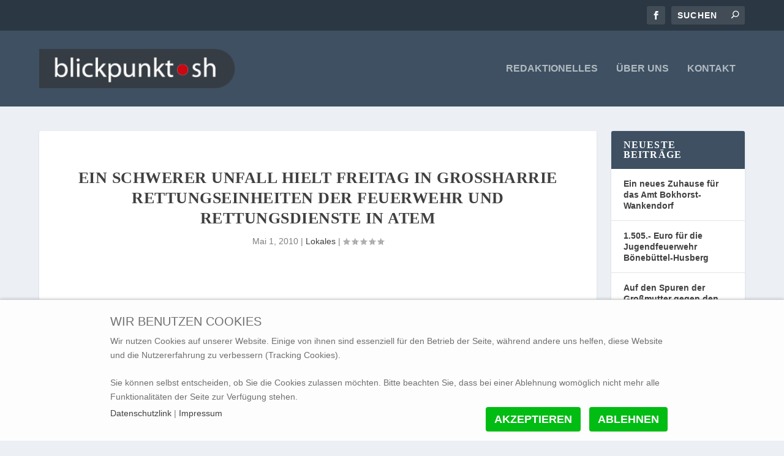

--- FILE ---
content_type: text/css
request_url: https://www.blickpunkt-sh.com/wp-content/plugins/cookiehint-wp/templates/style/default.css?ver=6.8.3
body_size: 1131
content:
/*===== Variables =====*/
:root{
	--rch-primary-color: #00bc13;
	--rch-primary-text-color: #ffffff;
	--rch-primary-hover-color: #008a13;
	--rch-secondary-color: #f7f7f7;
	--rch-secondary-text-color: #707070;
	--rch-secondary-hover-color: #e8e8e8;
	--rch-border-color: #7070704d;
	--rch-background-color: #fdfdfd;
}

/*===== END Variables =====*/


#redim-cookiehint-bottom #redim-cookiehint,
#redim-cookiehint-top #redim-cookiehint{
	max-width: 100%;
}

#redim-cookiehint-top{
	position: fixed;
	top: 0px;
	right: 0px;
	bottom: auto !important;
	left: 0px;
	z-index: 99999;
	border-bottom: 1px solid var(--rch-border-color);
}

#redim-cookiehint-bottom{
	position: fixed;
	top: auto !important;
	right: 0px;
	bottom: 0px;
	left: 0px;
	z-index: 99999;
	border-top: 1px solid var(--rch-border-color);
}


#redim-cookiehint-modal{
	display: flex;
	align-items: center;
	justify-content: center;
	position: fixed;
	top: 0;
	right: 0;
	bottom: 0;
	left: 0;
	z-index: 99999;
}

#redim-cookiehint-modal{
	width: 100%;
	height: 100%;
	padding: 20px;
	background-color: rgba(0, 0, 0, 0.75);
	/*position: absolute*/;
}

.cookiecontent p{
	font-size: 1em;
}

#redim-cookiehint-modal #redim-cookiehint{
	display: table;
	margin: auto;
}

#redim-cookiehint-modal #redim-cookiehint p{
	font-size: 16px;
}

/* --- DEFAULT-STYLE --- */

#redim-cookiehint{
	max-width: 500px;
	z-index: 99999;
	padding: 15px 30px;
	font-size: 14px;
	/*-webkit-box-shadow: 0px 0px 5px 4px rgba(0,0,0,0.21);
	-moz-box-shadow: 0px 0px 5px 4px rgba(0,0,0,0.21);
	box-shadow: 0px 0px 5px 4px rgba(0,0,0,0.21);*/
	line-height: 20px;
	font-weight: 400;
	border-radius: 3px;
	background: var(--rch-background-color);
	box-sizing: border-box;
}

#redim-cookiehint .cookiehead{
	display: inline-block;
	margin-bottom: 20px;
}

#redim-cookiehint .cookiehead .headline{
	display: inline-block;
	position: relative;
	padding: 3px 0px 3px 50px;
	font-size: 20px;
	line-height: 26px;
	color: var(--rch-secondary-text-color);
}

#redim-cookiehint .cookiehead .headline::before{
	content: '';
	display: inline-block;
	width: 35px;
	height: 32px;
	position: absolute;
	top: 0px;
	left: 0px;
	background-image: url(../img/little_cookie.png);
	background-repeat: no-repeat;
	background-position: left center;
}

#redim-cookiehint .cookiecontent{
	display: inline-block;
	font-size: 14px;
	line-height: 18px;
	color: var(--rch-secondary-text-color);
}

#redim-cookiehint .cookiecontent{
	padding-bottom: 20px;
}


#redim-cookiehint .clr{
	clear: both;
}

#redim-cookiehint .cookiebuttons .btn, #cookieresetbtn{
	display: block;
	margin-bottom: 15px;
	padding: 12px 8px !important;;
	font-size: 18px;
	line-height: 24px;
	cursor: pointer;
	text-align: center;
}

#cookieresetbtn{
	display: inline-block;
	
}

#redim-cookiehint .cookiebuttons .btn{
	text-decoration: none !important;
	background-image: none !important;
}

#redim-cookiehint-modal .cookiebuttons .btn{
	width: 100%;
}

#redim-cookiehint.hidden{
	display: none;
	visibility: hidden;
}

#cookiehintsubmit,
#cookiehintsubmitno{
	border-radius: 4px !important;
	transition: background 0.3s ease;
}

#cookiehintsubmit, #cookiehintsubmitno, #cookieresetbtn{
	color: var(--rch-primary-text-color) !important;
	background: var(--rch-primary-color) !important;
}

#cookiehintsubmit:hover, #cookiehintsubmitno:hover, #cookieresetbtn:hover{
	background: var(--rch-primary-hover-color) !important;
	color: var(--rch-primary-text-color) !important;
}

#redim-cookiehint .text-center {
    text-align: center !important;
}

/*
#redim-cookiehint .cookiebuttons p:last-child{
	padding-top: 10px;
	padding-bottom: 10px;
}
*/

/* --- BOTTOM-STYLE --- */

#redim-cookiehint-bottom{
	background-color: var(--rch-background-color);
	box-shadow: 0px 0px 5px 0px rgba(0, 0, 0, 0.25);
	text-align: center;
}

#redim-cookiehint-bottom #redim-cookiehint{
	max-width: 980px;
	margin: 0 auto;
	text-align: left;
}

#redim-cookiehint-bottom #cookiehintinfo{
	float: left;
}

#redim-cookiehint-bottom .cookiehead{
	margin-bottom: 10px;
}

#redim-cookiehint-bottom .cookiecontent{
	padding-bottom: 5px;
}

#redim-cookiehint-bottom .cookiebuttons{
	text-align: right;
}

#redim-cookiehint-bottom .cookiebuttons .btn{
	display: inline-block;
	margin: 0px 10px 0px 0px;
	padding: 8px 14px !important;
}


@media (max-width: 576px){
	
	#redim-cookiehint{
		padding: 7px 15px;
	}
	
	#redim-cookiehint-modal #redim-cookiehint p{
		font-size: 12px;
	}
	
	#redim-cookiehint .headline{
		padding-left: 0px;
		font-size: 16px;
		line-height: 24px;
	}
	
	#redim-cookiehint .headline::before{
		display: none;
	}
	
	#redim-cookiehint .cookiebuttons{
		text-align: center;
	}
	
	#redim-cookiehint .cookiebuttons .btn{
		width: 60%;
		margin: 0 auto 8px;
		padding: 8px !important;
		font-size: 14px;
		line-height: 20px;
	}
	
	#redim-cookiehint .cookiecontent{
		padding-bottom: 3px;
	}
	
	#redim-cookiehint-bottom #cookiehintinfo{
		float: none;
	}
	
}

--- FILE ---
content_type: text/css
request_url: https://www.blickpunkt-sh.com/wp-content/themes/Extra-child/style.css?ver=4.27.4
body_size: 312
content:
/*
 Theme Name:   Extra Child
 Theme URI:    http://example.com/extra-child/
 Description:  Änderungen für blickpunkt-sh
 Author:       Marco Grueger
 Author URI:   http://blickpunkt-sh.com
 Template:     Extra
 Version:      1.0.0
 License:      GNU General Public License v2 or later
 License URI:  http://www.gnu.org/licenses/gpl-2.0.html
 Tags:         light, dark, two-columns, right-sidebar, responsive-layout, accessibility-ready
 Text Domain:  extra-child
*/


--- FILE ---
content_type: text/javascript
request_url: https://www.blickpunkt-sh.com/wp-content/plugins/cookiehint-wp/assets/js/script.js?ver=1.0.0
body_size: 484
content:
(function(){
        function blockCookies(disableCookies, disableLocal, disableSession){
        if(disableCookies == 1){
        if(!document.__defineGetter__){
        Object.defineProperty(document, 'cookie',{
        get: function(){ return ''; },
        set: function(){ return true;}
        });
        }else{
        var oldSetter = document.__lookupSetter__('cookie');
        if(oldSetter) {
        Object.defineProperty(document, 'cookie', {
        get: function(){ return ''; },
        set: function(v){
        if(v.match(/reDimCookieHint\=/)) {
        oldSetter.call(document, v);
        }
        return true;
        }
        });
        }
        }
        var cookies = document.cookie.split(';');
        for (var i = 0; i < cookies.length; i++) {
        var cookie = cookies[i];
        var pos = cookie.indexOf('=');
        var name = '';
        if(pos > -1){
        name = cookie.substr(0, pos);
        }else{
        name = cookie;
        }
        if(name.match(/reDimCookieHint/)) {
        document.cookie = name + '=; expires=Thu, 01 Jan 1970 00:00:00 GMT';
        }
        }
        }
        if(disableLocal == 1){
        window.localStorage.clear();
        window.localStorage.__proto__ = Object.create(window.Storage.prototype);
        window.localStorage.__proto__.setItem = function(){ return undefined; };
        }
        if(disableSession == 1){
        window.sessionStorage.clear();
        window.sessionStorage.__proto__ = Object.create(window.Storage.prototype);
        window.sessionStorage.__proto__.setItem = function(){ return undefined; };
        }
        }
        blockCookies(1,1,1);
        }());